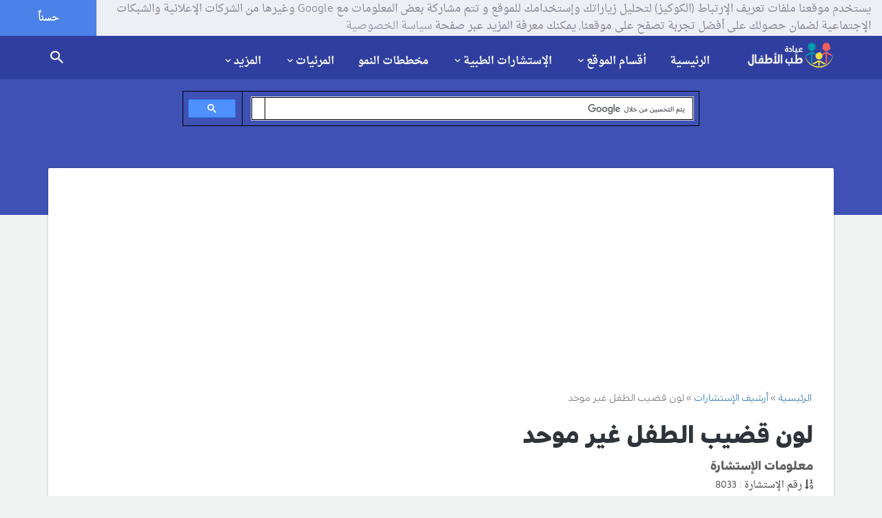

--- FILE ---
content_type: text/html; charset=utf-8
request_url: https://childclinic.net/consultation/%D9%84%D9%88%D9%86-%D9%82%D8%B6%D9%8A%D8%A8-%D8%A7%D9%84%D8%B7%D9%81%D9%84-%D8%BA%D9%8A%D8%B1-%D9%85%D9%88%D8%AD%D8%AF/
body_size: 12200
content:
<!DOCTYPE html>
<!--[if lt IE 7 ]> <html class="ie ie6 ie-lt10 ie-lt9 ie-lt8 ie-lt7 no-js" lang="ar" dir="rtl"> <![endif]-->
<!--[if IE 7 ]>    <html class="ie ie7 ie-lt10 ie-lt9 ie-lt8 no-js" lang="ar" dir="rtl"> <![endif]-->
<!--[if IE 8 ]>    <html class="ie ie8 ie-lt10 ie-lt9 no-js" lang="ar" dir="rtl"> <![endif]-->
<!--[if IE 9 ]>    <html class="ie ie9 ie-lt10 no-js" lang="ar" dir="rtl"> <![endif]-->
<!--[if gt IE 9]><!--><html class="no-js" lang="ar" dir="rtl"><!--<![endif]-->
<!-- the "no-js" class is for Modernizr. --> 
<head>
<base href="https://childclinic.net/" /><meta http-equiv="Content-Type" content="text/html; charset=utf-8">
	<title>لون قضيب الطفل غير موحد</title>
	
	<meta name="viewport" content="width=device-width, initial-scale=1.0, maximum-scale=1.0, user-scalable=no"/>
	<meta name="robots" content="index,follow,noodp,noydir" />
	<meta name="description" content="لون قضيب الطفل غير موحد , لقد ذهبت لأحد الجراحين وأخبرني أن الختان الذي يعمله مختلف عن ختان طفلي وأنه ينزع الجلد الابيض ويبقي بداله الغامق مارايك انت بالدكتور فنا قلقه بشأن ختان ابني">
	<meta name="keywords" content="لون,قضيب,الطفل,غير,موحد">
	<meta name="author" content="Dr.Radwan Ghazal - MD,FAAP">
	<meta name="generator" content="http://ayhamkhalaf.com" />
	<meta name="thumbnail" content="https://childclinic.net/media/meta/thumb.png" />
	<meta name="application-name" content="عيادة طب الأطفال"/>
	<meta name="msapplication-TileColor" content="#def5f9"/>
	<meta name="msapplication-square70x70logo" content="https://childclinic.net/style/materialstyle/img/faviconx70.png"/>
	<meta name="msapplication-square150x150logo" content="https://childclinic.net/style/materialstyle/img/faviconx150.png"/>
	<meta name="msapplication-wide310x150logo" content="https://childclinic.net/style/materialstyle/img/faviconx310.png"/>
	<meta name="msapplication-square310x310logo" content="https://childclinic.net/style/materialstyle/img/faviconx310.png"/>
	<meta name="google-site-verification" content="pjVg7C020-6CzKimzD2Y9A82e9k5hAfawS39iNPs5uo" />
	<meta name="alexaVerifyID" content="HqbHkZeoZ9Gd0mzf1h4s-DrhHwM" />
	<!-- Favicon  -->
	<link rel="shortcut icon" href="https://childclinic.net/style/materialstyle/img/favicon.png">
	<link rel="icon" href="https://childclinic.net/style/materialstyle/img/favicon.png">
	<link rel="icon" href="https://childclinic.net/style/materialstyle/img/favicon@2x.png">
	<link rel="apple-touch-icon" href="https://childclinic.net/style/materialstyle/img/iphone-favicon.png">
	<link rel="apple-touch-icon" href="https://childclinic.net/style/materialstyle/img/iphone-favicon@2x.png" sizes="76x76" />
	<link rel="apple-touch-icon" href="https://childclinic.net/style/materialstyle/img/ipad-favicon.png" sizes="120x120" />
	<link rel="apple-touch-icon" href="https://childclinic.net/style/materialstyle/img/ipad-favicon@2x.png" sizes="152x152" />
	<link rel="apple-touch-icon" href="https://childclinic.net/style/materialstyle/img/faviconx180.png" sizes="180x180">
	<link rel="dns-prefetch" href="https://childclinic.net" />
	<link rel="canonical" href="https://childclinic.net/consultation/%D9%84%D9%88%D9%86-%D9%82%D8%B6%D9%8A%D8%A8-%D8%A7%D9%84%D8%B7%D9%81%D9%84-%D8%BA%D9%8A%D8%B1-%D9%85%D9%88%D8%AD%D8%AF/" />
	<link rel="author" href="https://plus.google.com/109056390245721486574" />
	<link rel="publisher" href="https://plus.google.com/+ChildclinicNet" />
	<link rel="alternate" href="https://childclinic.net/rss/article/" type="application/rss+xml" title="خلاصات المقالات  RSS"  />
	<link rel="alternate" href="https://childclinic.net/rss/consultation/" type="application/rss+xml" title="خلاصات الإستشارات  RSS"  />
	<!-- Schema.org markup for Google+ -->
	<meta itemscope itemtype="http://schema.org/Article" />
	<meta itemprop="name" content="لون قضيب الطفل غير موحد">
	<meta itemprop="headline" content="لون قضيب الطفل غير موحد" />
	<meta itemprop="description" content="لون قضيب الطفل غير موحد , لقد ذهبت لأحد الجراحين وأخبرني أن الختان الذي يعمله مختلف عن ختان طفلي وأنه ينزع الجلد الابيض ويبقي بداله الغامق مارايك انت بالدكتور فنا قلقه بشأن ختان ابني">
	<meta itemprop="image" content="https://childclinic.net/media/meta/og-consultation-thumb.png">
	<!-- Facebook Card -->
	<meta property="og:title" content="لون قضيب الطفل غير موحد">
	<meta property="og:type" content="article">
	<meta property="og:url" content="https://childclinic.net/consultation/%D9%84%D9%88%D9%86-%D9%82%D8%B6%D9%8A%D8%A8-%D8%A7%D9%84%D8%B7%D9%81%D9%84-%D8%BA%D9%8A%D8%B1-%D9%85%D9%88%D8%AD%D8%AF/">
	<meta property="og:image" content="https://childclinic.net/media/meta/og-consultation-thumb.png">
	<meta property="og:image:width" content="600" />
	<meta property="og:image:height" content="315" />
	<meta property="og:site_name" content="عيادة طب الأطفال">
	<meta property="og:description" content="لون قضيب الطفل غير موحد , لقد ذهبت لأحد الجراحين وأخبرني أن الختان الذي يعمله مختلف عن ختان طفلي وأنه ينزع الجلد الابيض ويبقي بداله الغامق مارايك انت بالدكتور فنا قلقه بشأن ختان ابني">
	<meta property="article:publisher" content="https://www.facebook.com/childclinic/" />
	<meta property="article:author" content="https://www.facebook.com/radwanghazal" />
	<!-- Twitter Card -->
	<meta name="twitter:card" content="summary_large_image" />
	<meta name="twitter:site" content="@child_clinic" />
	<meta name="twitter:creator" content="@drradwanghazal" />
	<meta name="twitter:domain" content="childclinic.net" />
	<meta name="twitter:title" content="لون قضيب الطفل غير موحد" />
	<meta name="twitter:description" content="لون قضيب الطفل غير موحد , لقد ذهبت لأحد الجراحين وأخبرني أن الختان الذي يعمله مختلف عن ختان طفلي وأنه ينزع الجلد الابيض ويبقي بداله الغامق مارايك انت بالدكتور فنا قلقه بشأن ختان ابني" />
	<meta name="twitter:image" content="https://childclinic.net/media/meta/og-consultation-thumb.png" />
	<!-- CSS-MIN-START  -->
	<link type="text/css" rel="stylesheet" id='materialize-css' href="style/materialstyle/library/materialize/css/materialize.css" media="screen,projection"/>
	<link type="text/css" rel="stylesheet" id='materialize-rtl-css' href="style/materialstyle/library/materialize/css/materialize-rtl.css" media="screen,projection"/>
	<link type="text/css" rel="stylesheet" id='bootstrap-css' href="style/materialstyle/library/bootstrap/css/bootstrap.css" media="screen,projection"/>
	<link type="text/css" rel="stylesheet" id='bootstrap-rtl-css' href="style/materialstyle/library/bootstrap/css/bootstrap-rtl.css" media="screen,projection"/>
	<link type="text/css" rel="stylesheet" id='font-awesome-css' href="style/materialstyle/library/font-awesome/css/font-awesome.min.css" media="screen,projection">
	<link type="text/css" rel="stylesheet" id='animations-css' href="style/materialstyle/css/animations.css" media="screen,projection">
	<link type="text/css" rel="stylesheet" id='fotorama-css' href="style/materialstyle/library/fotorama/fotorama.css" media="screen,projection">
	<link type="text/css" rel="stylesheet" id='owl-carousel-css' href="style/materialstyle/css/owl.carousel.css"/>
	<link type="text/css" rel="stylesheet" id='fancybox-css' href="style/materialstyle/css/jquery.fancybox.css"/>
	<link type="text/css" rel="stylesheet" id='social-btn-css' href="style/materialstyle/css/social-btn.css" media="screen,projection"/>
	<link type="text/css" rel="stylesheet" id='rrssb-css' href="style/materialstyle/css/rrssb.css" media="screen,projection"/>
	<link type="text/css" rel="stylesheet" id='style-css' href="style/materialstyle/css/style.css" media="screen,projection"/>
	<link type="text/css" rel="stylesheet" id='cooki-css' href="style/materialstyle/css/cooki.css" media="screen,projection"/>
	<!-- END-CSS-MIN  -->
	<!-- Scripts  -->
	<!-- HTML5 Shim and Respond.js IE8 support of HTML5 elements and media queries -->
	<!-- WARNING: Respond.js doesn't work if you view the page via file:// -->
	<!--[if lt IE 9]>
	<script src="https://oss.maxcdn.com/libs/html5shiv/3.7.0/html5shiv.js"></script>
	<script src="https://oss.maxcdn.com/libs/respond.js/1.3.0/respond.min.js"></script>
	<![endif]-->

	<script data-ad-client="ca-pub-5967692282231132" async src="https://pagead2.googlesyndication.com/pagead/js/adsbygoogle.js"></script>
</head>
<body>

  <!-- Off screen navigation -->
  <div id="sidr" class="grey lighten-4">
<div class="grey lighten-4 sidrdl"><a href="https://childclinic.net/" class="logo-lg"><img alt="عيادة طب الأطفال" src="style/materialstyle/img/iphone-favicon.png" style="width:60px;height:60px;" /></a></div>
<!--<div class="grey lighten-4 sidrds">
              <!--
                <div class="col-xs-12 col-md-12 grey lighten-4">
				<form action="search/" accept-charset="utf-8" method="post">
                  <div class="input-field col-xs-7 col-md-5 grey lighten-4">
                    <i class="fa fa-search prefix"></i>
                    <input id="icon_prefix" type="text" class="validate" name="namesearch">
                    <label for="icon_prefix">إبحث في الموقع</label>
                  </div>
                  <div class="input-field col-xs-5 col-md-3 grey lighten-4">
                    <button class="waves-effect waves-light btn grey" type="submit" name="send"><i class="mdi-action-search center"></i></button>
                  </div>
				  </form>
				</div>
              
</div>-->
                    <div class="accordion-color grey lighten-4 z-depth-0">
                      <ul class="collapsible z-depth-0" data-collapsible="accordion">

                        <li><div class="collapsible-header grey lighten-2 waves-effect waves-light"><a href="https://childclinic.net/"><i class="fa fa-home"></i>الرئيسية</a></div></li>
					  
                        <li>
                          <div class="collapsible-header grey lighten-3 waves-effect waves-light"><i class="fa fa-list-ul"></i>أقسام الموقع</div>
                          <div class="collapsible-body grey lighten-4 paddinnng_right">
							<ul class="insidr">
							<li><a href='category/%D8%A3%D8%AE%D8%A8%D8%A7%D8%B1-%D8%A7%D9%84%D8%B7%D8%A8/'>أخبار الطب</a></li><li><a href='category/%D8%A7%D9%84%D8%AD%D9%85%D9%84-%D9%88%D8%A7%D9%84%D9%88%D9%84%D8%A7%D8%AF%D8%A9/'>الحمل والولادة</a></li><li><a href='category/%D9%86%D9%85%D9%88-%D9%88%D8%AA%D8%B7%D9%88%D8%B1-%D8%A7%D9%84%D8%B7%D9%81%D9%84/'>نمو و تطور الطفل</a></li><li><a href='category/%D8%A7%D8%B3%D8%B9%D8%A7%D9%81%D8%A7%D8%AA-%D8%A7%D9%84%D8%A3%D8%B7%D9%81%D8%A7%D9%84/'>اسعافات الأطفال</a></li><li><a href='category/%D8%A3%D9%85%D8%B1%D8%A7%D8%B6-%D8%A7%D9%84%D8%A3%D8%B7%D9%81%D8%A7%D9%84/'>أمراض الأطفال</a></li><li><a href='category/%D8%AA%D8%BA%D8%B0%D9%8A%D8%A9-%D8%A7%D9%84%D8%B7%D9%81%D9%84/'>تغذية الطفل</a></li><li><a href='category/%D8%B3%D9%84%D8%A7%D9%85%D8%A9-%D8%A7%D9%84%D8%A3%D8%B7%D9%81%D8%A7%D9%84/'>سلامة الأطفال</a></li><li><a href='category/%D8%A3%D8%B3%D9%85%D8%A7%D8%A1-%D8%A7%D9%84%D8%A3%D8%B7%D9%81%D8%A7%D9%84/'>أسماء الأطفال</a></li><li><a href='category/%D8%AD%D8%B3%D8%A7%D8%A8%D8%A7%D8%AA-%D8%B7%D8%A8%D9%8A%D8%A9/'>حسابات طبية</a></li><li><a href='category/%D8%A7%D9%84%D8%B7%D8%A8-%D8%A7%D9%84%D8%A8%D8%AF%D9%8A%D9%84/'>الطب البديل</a></li>
							</ul>
						 </div>
                        </li>
						
						
						
                        <li>
                          <div class="collapsible-header grey lighten-2 waves-effect"><i class="fa fa-user-md"></i>الإستشارات الطبية</div>
                          <div class="collapsible-body grey lighten-4 paddinnng_right">
							<ul class="insidr">
								<li><a href="consultation/terms/">شروط الإستخدام</a></li>
								<li><a href="consultation/%D8%A7%D9%85%D8%B3%D8%A7%D9%83-%D8%AC%D8%A7%D9%85%D8%AF-%D8%B9%D9%86%D8%AF-%D8%A7%D9%84%D8%B1%D8%B6%D9%8A%D8%B9/">تصفح الإستشارات</a></li>
								<li><a href="consultation/archive/">أرشيف الإستشارات</a></li>
								<li><a href="consultation/add/">أرسل استشارتك</a></li>
							</ul>
						  </div>
                        </li>
						
						
						<li><div class="collapsible-header grey lighten-3 waves-effect waves-light"><a href="growth-charts/"><i class="fa fa-bar-chart"></i>مخططات النمو</a></div></li>
						
                        <li>
                          <div class="collapsible-header grey lighten-2 waves-effect"><i class="fa fa-youtube"></i>المرئيات</div>
                          <div class="collapsible-body grey lighten-4 paddinnng_right">
							<ul class="insidr">
          <li><a href="photos/">مكتبة الصور</a></li>
          <li><a href="videos/">مكتبة الفيديو</a></li>
							</ul>
						  </div>
                        </li>
						
                        <li>
                          <div class="collapsible-header grey lighten-3"><i class="fa fa-chevron-circle-down"></i>المزيد</div>
                          <div class="collapsible-body grey lighten-4 paddinnng_right">
							<ul class="insidr">
		<li><a href="newsletter/">النشرات البريدية</a></li>
		<li><a href="pediatrics-directory/">دليل المواقع</a></li>
		<li><a href="reviews/">آراء في الموقع</a></li>
		<li><a href="nominations/">ترشيح الموقع</a></li>
		<li><a href="support-us/">دعم الموقع مجاناً</a></li>
		<li><a href="awards/">جوائز الموقع</a></li>
		<li><a href="privacy/">سياسة الخصوصية</a></li>
		<li><a href="advertising/">سياسة الإعلان</a></li>
		<li><a href="terms/">شروط الإستخدام</a></li>
		<li><a href="about/">حول الموقع</a></li>
		<li><a href="contact/">اتصل بنا</a></li>
							</ul>
						  </div>
                        </li>	
						
						
                      </ul>
                    </div>

  </div><!-- /#sidr -->

  <!-- header -->
  <header>
    <!-- nav -->
    <div class="nav nav-sticky indigo darken-2 sticky nosticky">
      <div class="container">
      <a href="https://childclinic.net/" class="brand-logo right"><img src="style/materialstyle/img/logo.png" alt="عيادة طب الأطفال"></a>
      <div class="menu">
        <ul>
		
		  <li><a href="https://childclinic.net/">الرئيسية</a></li>
          <li class="dropdown">
            <a id="drop1" href="#" class="dropdown-toggle" data-toggle="dropdown" aria-haspopup="true" aria-expanded="false">أقسام الموقع<i class="mdi-hardware-keyboard-arrow-down caret"></i></a> 
            <ul class="dropdown-menu" aria-labelledby="drop1">
              <li><a href='category/%D8%A3%D8%AE%D8%A8%D8%A7%D8%B1-%D8%A7%D9%84%D8%B7%D8%A8/'>أخبار الطب</a></li><li><a href='category/%D8%A7%D9%84%D8%AD%D9%85%D9%84-%D9%88%D8%A7%D9%84%D9%88%D9%84%D8%A7%D8%AF%D8%A9/'>الحمل والولادة</a></li><li><a href='category/%D9%86%D9%85%D9%88-%D9%88%D8%AA%D8%B7%D9%88%D8%B1-%D8%A7%D9%84%D8%B7%D9%81%D9%84/'>نمو و تطور الطفل</a></li><li><a href='category/%D8%A7%D8%B3%D8%B9%D8%A7%D9%81%D8%A7%D8%AA-%D8%A7%D9%84%D8%A3%D8%B7%D9%81%D8%A7%D9%84/'>اسعافات الأطفال</a></li><li><a href='category/%D8%A3%D9%85%D8%B1%D8%A7%D8%B6-%D8%A7%D9%84%D8%A3%D8%B7%D9%81%D8%A7%D9%84/'>أمراض الأطفال</a></li><li><a href='category/%D8%AA%D8%BA%D8%B0%D9%8A%D8%A9-%D8%A7%D9%84%D8%B7%D9%81%D9%84/'>تغذية الطفل</a></li><li><a href='category/%D8%B3%D9%84%D8%A7%D9%85%D8%A9-%D8%A7%D9%84%D8%A3%D8%B7%D9%81%D8%A7%D9%84/'>سلامة الأطفال</a></li><li><a href='category/%D8%A3%D8%B3%D9%85%D8%A7%D8%A1-%D8%A7%D9%84%D8%A3%D8%B7%D9%81%D8%A7%D9%84/'>أسماء الأطفال</a></li><li><a href='category/%D8%AD%D8%B3%D8%A7%D8%A8%D8%A7%D8%AA-%D8%B7%D8%A8%D9%8A%D8%A9/'>حسابات طبية</a></li><li><a href='category/%D8%A7%D9%84%D8%B7%D8%A8-%D8%A7%D9%84%D8%A8%D8%AF%D9%8A%D9%84/'>الطب البديل</a></li>
            </ul>
          </li>
          <li class="dropdown">
            <a id="drop2" href="#" class="dropdown-toggle" data-toggle="dropdown" aria-haspopup="true" aria-expanded="false">الإستشارات الطبية<i class="mdi-hardware-keyboard-arrow-down caret"></i></a> 
            <ul class="dropdown-menu" aria-labelledby="drop2">
              <li><a href="consultation/terms/">شروط استخدام الإستشارات</a></li>
              <li><a href="consultation/%D8%A7%D9%85%D8%B3%D8%A7%D9%83-%D8%AC%D8%A7%D9%85%D8%AF-%D8%B9%D9%86%D8%AF-%D8%A7%D9%84%D8%B1%D8%B6%D9%8A%D8%B9/">تصفح الإستشارات</a></li>
              <li><a href="consultation/archive/">أرشيف الإستشارات</a></li>
              <li><a href="consultation/add/">أرسل استشارتك</a></li>
            </ul>
          </li>
		  <li><a href="growth-charts/">مخططات النمو</a></li>
          <li class="dropdown">
            <a id="drop3" href="#" class="dropdown-toggle" data-toggle="dropdown" aria-haspopup="true" aria-expanded="false">المرئيات<i class="mdi-hardware-keyboard-arrow-down caret"></i></a> 
            <ul class="dropdown-menu" aria-labelledby="drop3">
              <li><a href="photos/">مكتبة الصور</a></li>
              <li><a href="videos/">مكتبة الفيديو</a></li>
            </ul>
          </li>
		  
          <li class="dropdown">
            <a id="drop4" href="#" class="dropdown-toggle" data-toggle="dropdown" aria-haspopup="true" aria-expanded="false">المزيد<i class="mdi-hardware-keyboard-arrow-down caret"></i></a> 
            <ul class="dropdown-menu" aria-labelledby="drop4">
			  <li><a href="newsletter/">النشرات البريدية</a></li>
			  <li><a href="pediatrics-directory/">دليل المواقع</a></li>
			  <li class="divider"></li>
			  <li><a href="reviews/">آراء في الموقع</a></li>
			  <li><a href="nominations/">ترشيح الموقع</a></li>
			  <li><a href="support-us/">دعم الموقع مجاناً</a></li>
			  <li><a href="awards/">جوائز الموقع</a></li>
			  <li class="divider"></li>
              <li><a href="privacy/">سياسة الخصوصية</a></li>
              <li><a href="advertising/">سياسة الإعلان</a></li>
              <li><a href="terms/">شروط الإستخدام</a></li>
			  <li class="divider"></li>
              <li><a href="about/">حول الموقع</a></li>
              <li><a href="contact/">اتصل بنا</a></li>
            </ul>
          </li>
        </ul>
      </div>
      <!-- search -->
      
      <!-- <span id="trigger-overlay" class="search-icon"><a href="search"><i class="mdi-action-search"></i></a></span> -->
      <span class="search-icon"><a href="search"><i class="mdi-action-search"></i></a></span>
      <div class="menu-icon" href="#sidr">
        <i class="mdi-navigation-menu"></i>
      </div>
      
      
      
      <!--
      <div class="overlay overlay-genie" data-steps="m 701.56545,809.01175 35.16718,0 0,19.68384 -35.16718,0 z;m 698.9986,728.03569 41.23353,0 -3.41953,77.8735 -34.98557,0 z;m 687.08153,513.78234 53.1506,0 C 738.0505,683.9161 737.86917,503.34193 737.27015,806 l -35.90067,0 c -7.82727,-276.34892 -2.06916,-72.79261 -14.28795,-292.21766 z;m 403.87105,257.94772 566.31246,2.93091 C 923.38284,513.78233 738.73561,372.23931 737.27015,806 l -35.90067,0 C 701.32034,404.49318 455.17312,480.07689 403.87105,257.94772 z;M 51.871052,165.94772 1362.1835,168.87863 C 1171.3828,653.78233 738.73561,372.23931 737.27015,806 l -35.90067,0 C 701.32034,404.49318 31.173122,513.78234 51.871052,165.94772 z;m 52,26 1364,4 c -12.8007,666.9037 -273.2644,483.78234 -322.7299,776 l -633.90062,0 C 359.32034,432.49318 -6.6979288,733.83462 52,26 z;m 0,0 1439.999975,0 0,805.99999 -1439.999975,0 z">
        <svg xmlns="http://www.w3.org/2000/svg" width="100%" height="100%" viewBox="0 0 1440 806" preserveAspectRatio="none">
          <path class="overlay-path" d="m 701.56545,809.01175 35.16718,0 0,19.68384 -35.16718,0 z"/>
        </svg>
        <button type="button" class="overlay-close"><i class="mdi-navigation-close"></i></button>
        
<div class="search-form">
          <div class="container">
            <div class="row">
              <span>طفلي يشكو من :</span>
              <script async src='https://cse.google.com/cse.js?cx=partner-pub-5967692282231132:bhykqz181ey'></script><div class="gcse-searchbox-only"></div>
            </div>
          </div>
        </div>
-->


        
        <!--<div class="search-form">
          <div class="container">
            <div class="row">
              <span>طفلي يشكو من :</span>
              <form action="search/" accept-charset="utf-8" method="post">
                <input type="text" name="namesearch" class="col-md-7 col m7" id="namesearch" placeholder="ما الذي تريد البحث عنه؟">
				<div class="input-field col-sm-12 center">
                  <button class="waves-effect waves-light btn btn-flat-large pink" type="submit" name="send"><i class="mdi-action-search right"></i> إبحث الآن</button>
                </div>
              </form>
            </div>
          </div>
        </div>-->
      </div> <!--/ search -->
	  </div>
 <!--/ nav -->
  </header>
  <!--/ header --><div class="heading-bg indigo">
  <div class="h-100 container">
    <div class="h-100 row">
        
        <script async src="https://cse.google.com/cse.js?cx=partner-pub-5967692282231132:bhykqz181ey"></script>

        <div class="col-xs-2 .col-md-2 align-middle center">
        </div>

        <div class="h-100 col-xs-8 .col-md-8 align-middle center">
            
            <div class="gcse-searchbox-only"></div>
            
        </div>
        
        <div class="col-xs-2 .col-md-2 align-middle center">
        </div>
        
    </div>
  </div>
</div>

<!-- Blogs container -->
<div class="section blog">
  <div class="container">
    <div class="row no-margin-bottom">
      <div class="lb col-sm-12">
        <!-- Single post -->
        <div class="single">
          <!-- Post content -->
          <div class="post single-post no-margin-bottom">
			<div id="breadcrumb-row"><ol itemscope itemtype="http://schema.org/BreadcrumbList"><li itemprop="itemListElement" itemscope itemtype="http://schema.org/ListItem">
							<a itemprop="item" href="https://childclinic.net/"><span itemprop="name">الرئيسية</span></a>
							<meta itemprop="position" content="1" />
						</li><li itemprop="itemListElement" itemscope itemtype="http://schema.org/ListItem">
							<a itemprop="item" href="consultation/archive/"><span itemprop="name">أرشيف الإستشارات</span></a>
							<meta itemprop="position" content="2" />
						</li><li itemprop="itemListElement" itemscope="" itemtype="http://schema.org/ListItem">
							<span itemprop="name">لون قضيب الطفل غير موحد</span>
							<meta itemprop="position" content="3">
						</li></ol></div>
            <h1>لون قضيب الطفل غير موحد</h1>
            <div class="single-content text-darken-3">
              

<h5>معلومات الإستشارة</h5>
<div class="grey-text text-darken-3">
<span class="author"><i class="fa fa-sort-numeric-asc"></i> رقم الإستشارة : 8033</span>
</div>
<div class="grey-text text-darken-3">
<span class="author"><i class="mdi-social-person"></i> المرسل : ام احمد</span>
</div>
<div class="grey-text text-darken-3">
<span class="author"><i class="fa fa-globe"></i> البلد : البحرين</span>
</div>
<div class="grey-text text-darken-3">
<span class="author"><i class="mdi-device-access-time"></i> التاريخ : 28-01-2021</span>
</div>
<div class="grey-text text-darken-3">
<span class="author"><i class="mdi-action-visibility"></i> مرات القراءة : 2236</span>
</div>

<h5>معلومات الطفل</h5>
<div class="grey-text text-darken-3">
<span class="author"><i class="fa fa-child"></i> اسم الطفل : احمد</span>
</div>
<div class="grey-text text-darken-3">
<span class="author"><i class="fa fa-calendar"></i> تاريخ ولادته : ١١_٨_٢٠٢٠</span>
</div>
<div class="grey-text text-darken-3">
<span class="author"><i class="fa fa-birthday-cake"></i> عمره : ٦شهور</span>
</div>
<div class="grey-text text-darken-3">
<span class="author"><i class="fa fa-venus-mars"></i> جنسه : ذكر</span>
</div>
<div class="grey-text text-darken-3">
<span class="author"><i class="fa fa-smile-o"></i> محيط رأسه : لااعلم</span>
</div>
<div class="grey-text text-darken-3">
<span class="author"><i class="fa fa-smile-o"></i> الوزن الحالي : ٦</span>
</div>
<div class="grey-text text-darken-3">
<span class="author"><i class="fa fa-smile-o"></i> وزن الطفل عند الولادة : ٣</span>
</div>
<div class="grey-text text-darken-3">
<span class="author"><i class="fa fa-smile-o"></i> طوله : لااعم</span>
</div>
<div class="grey-text text-darken-3">
<span class="author"><i class="fa fa-cutlery"></i> تغذيته : حليب صناعي</span>
</div>
<h5>معلومات إضافية</h5>
<div class="grey-text text-darken-3">
<span class="author"><i class="fa fa-cutlery"></i> تغذية إضافية : لااعلم</span>
</div>
<div class="grey-text text-darken-3">
<span class="author"><i class="fa fa-heartbeat"></i> سوابق هامة : لااعلم</span>
</div>
<div class="grey-text text-darken-3">
<span class="author"><i class="fa fa-users"></i> سوابق عائلية : لااعلم</span>
</div>
<h3>نص الإستشارة</h3>
<div class="grey-text text-darken-3">
<p>لقد ذهبت لأحد الجراحين وأخبرني أن الختان الذي يعمله مختلف عن ختان طفلي وأنه ينزع الجلد الابيض ويبقي بداله الغامق مارايك انت بالدكتور فنا قلقه بشأن ختان ابني طمني </p>
</div>
<h3>رد الطبيب</h3>
<div class="grey-text text-darken-3">
<p><h1><span style="font-size: medium;">لون قضيب الطفل غير موحد</span></h1><br /><p>السلام عليكم&nbsp;</p><p>شاهدت الصورة&nbsp;</p><p>و ختان طفلك طبيعي</p><p>و هو لا يحتاج لأي تدخل&nbsp;</p><p>و كلام الطبيب غير علمي و غير دقيق</p><p>و اختلاف لون الجلد بين رأس العضو و جسم العضو امر طبيعي</p><p>و مع الوقت سي<a href="https://childclinic.net/%D8%A8%D8%AD%D8%AB-%D9%83%D8%A7%D9%85%D9%84-%D8%B9%D9%86-%D9%85%D8%B1%D8%B6-%D8%A7%D9%84%D8%AA%D9%88%D8%AD%D8%AF-%D8%B9%D9%86%D8%AF-%D8%A7%D9%84%D8%A3%D8%B7%D9%81%D8%A7%D9%84/">توحد</a> اللون&nbsp;</p><p>و أي تدخل قد يسيء للختان&nbsp;</p><p>و طفلك بخير و لا داعي للتفكير في ختانه بعد اليوم</p><p><a href="https://childclinic.net/%D8%A7%D9%84%D8%AE%D8%AA%D8%A7%D9%86-%D8%A7%D9%88-%D8%A7%D9%84%D8%B7%D9%87%D9%88%D8%B1-%D8%B9%D9%86%D8%AF-%D8%A7%D9%84%D8%B7%D9%81%D9%84-%D8%A7%D9%84%D8%B0%D9%83%D8%B1/">و ارجو زيارة صفحة ختان الطفل الرضيع هنا</a></p><div id="gtx-trans" style="position: absolute; left: 862px; top: 269.491px;">&nbsp;</div></p>
</div>
            </div>
          </div>
          <!--/ Post content -->
        </div>
        <!--/ Single post -->
        <!-- Comments -->
          <div class="row no-margin-bottom">
            <div class="col-sm-12 no-margin-bottom">
              <div class="single-comments no-margin-bottom">
			  
				<div class="row">
				<div class="grey-text text-darken-1 font_title_slim font_size_14"><span class="author"><i class="mdi-content-reply"></i>شارك الإستشارة و انشرها على صفحتك مع الأصدقاء على:</span></div>
                </div>
			  
				<div class="row center">
				<!-- Buttons start here. Copy this ul to your document. -->
    <ul class="rrssb-buttons">


	
      <li class="rrssb-facebook">
        <!--  Replace with your URL. For best results, make sure you page has the proper FB Open Graph tags in header:
              https://developers.facebook.com/docs/opengraph/howtos/maximizing-distribution-media-content/ -->
        <a href="https://www.facebook.com/sharer/sharer.php?u=https://childclinic.net/consultation/%D9%84%D9%88%D9%86-%D9%82%D8%B6%D9%8A%D8%A8-%D8%A7%D9%84%D8%B7%D9%81%D9%84-%D8%BA%D9%8A%D8%B1-%D9%85%D9%88%D8%AD%D8%AF/" class="popup">
          <span class="rrssb-icon">
            <svg xmlns="http://www.w3.org/2000/svg" viewBox="0 0 29 29"><path d="M26.4 0H2.6C1.714 0 0 1.715 0 2.6v23.8c0 .884 1.715 2.6 2.6 2.6h12.393V17.988h-3.996v-3.98h3.997v-3.062c0-3.746 2.835-5.97 6.177-5.97 1.6 0 2.444.173 2.845.226v3.792H21.18c-1.817 0-2.156.9-2.156 2.168v2.847h5.045l-.66 3.978h-4.386V29H26.4c.884 0 2.6-1.716 2.6-2.6V2.6c0-.885-1.716-2.6-2.6-2.6z"/></svg>
          </span>
          <span class="rrssb-text">فيسبوك</span>
        </a>
      </li>
	  
      <li class="rrssb-twitter">
        <!-- Replace href with your Meta and URL information  -->
        <a href="https://twitter.com/intent/tweet?text=https%3A%2F%2Fchildclinic.net%2Fconsultation%2F%25D9%2584%25D9%2588%25D9%2586-%25D9%2582%25D8%25B6%25D9%258A%25D8%25A8-%25D8%25A7%25D9%2584%25D8%25B7%25D9%2581%25D9%2584-%25D8%25BA%25D9%258A%25D8%25B1-%25D9%2585%25D9%2588%25D8%25AD%25D8%25AF%2F"
        class="popup">
          <span class="rrssb-icon">
            <svg xmlns="http://www.w3.org/2000/svg" viewBox="0 0 28 28"><path d="M24.253 8.756C24.69 17.08 18.297 24.182 9.97 24.62a15.093 15.093 0 0 1-8.86-2.32c2.702.18 5.375-.648 7.507-2.32a5.417 5.417 0 0 1-4.49-3.64c.802.13 1.62.077 2.4-.154a5.416 5.416 0 0 1-4.412-5.11 5.43 5.43 0 0 0 2.168.387A5.416 5.416 0 0 1 2.89 4.498a15.09 15.09 0 0 0 10.913 5.573 5.185 5.185 0 0 1 3.434-6.48 5.18 5.18 0 0 1 5.546 1.682 9.076 9.076 0 0 0 3.33-1.317 5.038 5.038 0 0 1-2.4 2.942 9.068 9.068 0 0 0 3.02-.85 5.05 5.05 0 0 1-2.48 2.71z"/></svg>
          </span>
          <span class="rrssb-text">تويتر</span>
        </a>
      </li>

      <li class="rrssb-whatsapp">
        <a href="whatsapp://send?text=لون قضيب الطفل غير موحد, https://childclinic.net/consultation/%D9%84%D9%88%D9%86-%D9%82%D8%B6%D9%8A%D8%A8-%D8%A7%D9%84%D8%B7%D9%81%D9%84-%D8%BA%D9%8A%D8%B1-%D9%85%D9%88%D8%AD%D8%AF/" data-action="share/whatsapp/share">
          <span class="rrssb-icon">
            <svg xmlns="http://www.w3.org/2000/svg" width="90" height="90" viewBox="0 0 90 90"><path d="M90 43.84c0 24.214-19.78 43.842-44.182 43.842a44.256 44.256 0 0 1-21.357-5.455L0 90l7.975-23.522a43.38 43.38 0 0 1-6.34-22.637C1.635 19.63 21.415 0 45.818 0 70.223 0 90 19.628 90 43.84zM45.818 6.983c-20.484 0-37.146 16.535-37.146 36.86 0 8.064 2.63 15.533 7.076 21.61l-4.64 13.688 14.274-4.537A37.122 37.122 0 0 0 45.82 80.7c20.48 0 37.145-16.533 37.145-36.857S66.3 6.983 45.818 6.983zm22.31 46.956c-.272-.447-.993-.717-2.075-1.254-1.084-.537-6.41-3.138-7.4-3.495-.993-.36-1.717-.54-2.438.536-.72 1.076-2.797 3.495-3.43 4.212-.632.72-1.263.81-2.347.27-1.082-.536-4.57-1.672-8.708-5.332-3.22-2.848-5.393-6.364-6.025-7.44-.63-1.076-.066-1.657.475-2.192.488-.482 1.084-1.255 1.625-1.882.543-.628.723-1.075 1.082-1.793.363-.718.182-1.345-.09-1.884-.27-.537-2.438-5.825-3.34-7.977-.902-2.15-1.803-1.793-2.436-1.793-.63 0-1.353-.09-2.075-.09-.722 0-1.896.27-2.89 1.344-.99 1.077-3.788 3.677-3.788 8.964 0 5.288 3.88 10.397 4.422 11.113.54.716 7.49 11.92 18.5 16.223 11.01 4.3 11.01 2.866 12.996 2.686 1.984-.18 6.406-2.6 7.312-5.107.9-2.513.9-4.664.63-5.112z"/></svg>
          </span>
          <span class="rrssb-text">واتساب</span>
        </a>
      </li>
      
      <li class="rrssb-telegram">
        <a href="https://telegram.me/share/?url=https://childclinic.net/consultation/%D9%84%D9%88%D9%86-%D9%82%D8%B6%D9%8A%D8%A8-%D8%A7%D9%84%D8%B7%D9%81%D9%84-%D8%BA%D9%8A%D8%B1-%D9%85%D9%88%D8%AD%D8%AF/&text=لون قضيب الطفل غير موحد">
          <span class="rrssb-icon">
            <svg xmlns="http://www.w3.org/2000/svg" xmlns:xlink="http://www.w3.org/1999/xlink" viewBox="0 0 1000 1000"><path d="M500,10C229.4,10,10,229.4,10,500s219.4,490,490,490s490-219.4,490-490S770.6,10,500,10z M740.8,345.9l-80.4,378.8c-5.5,27-21.8,33.3-44.4,20.9L493.5,655l-58.8,57.2c-6.9,6.7-12.3,12.3-24.5,12.3c-15.9,0-13.2-5.9-18.6-21.1l-41.7-137l-121.2-37.7c-26.2-8-26.4-26,5.9-38.9l472-182.2C728.2,297.9,749,312.8,740.8,345.9L740.8,345.9z"/></svg>
          </span>
          <span class="rrssb-text">تيليغرام</span>
        </a>
      </li>
	  
      <li class="rrssb-email">
        <a href="mailto:?Subject=لون قضيب الطفل غير موحد&body=لون قضيب الطفل غير موحد, https://childclinic.net/consultation/%D9%84%D9%88%D9%86-%D9%82%D8%B6%D9%8A%D8%A8-%D8%A7%D9%84%D8%B7%D9%81%D9%84-%D8%BA%D9%8A%D8%B1-%D9%85%D9%88%D8%AD%D8%AF/">
          <span class="rrssb-icon">
            <svg xmlns="http://www.w3.org/2000/svg" width="24" height="24" viewBox="0 0 24 24"><path d="M21.386 2.614H2.614A2.345 2.345 0 0 0 .279 4.961l-.01 14.078a2.353 2.353 0 0 0 2.346 2.347h18.771a2.354 2.354 0 0 0 2.347-2.347V4.961a2.356 2.356 0 0 0-2.347-2.347zm0 4.694L12 13.174 2.614 7.308V4.961L12 10.827l9.386-5.866v2.347z"/></svg>
          </span>
          <span class="rrssb-text">أرسل بالبريد</span>
        </a>
      </li>
	  
	  <li class="rrssb-print">
        <a href="javascript:window.print()">
          <span class="rrssb-icon">
            <svg viewbox="0 0 24 24"><path fill="#000000" d="M18,3H6V7H18M19,12A1,1 0 0,1 18,11A1,1 0 0,1 19,10A1,1 0 0,1 20,11A1,1 0 0,1 19,12M16,19H8V14H16M19,8H5A3,3 0 0,0 2,11V17H6V21H18V17H22V11A3,3 0 0,0 19,8Z"></path></svg>
          </span>
          <span class="rrssb-text">طباعة</span>
        </a>
      </li>

    </ul>
    <!-- Buttons end here -->
                </div>
				
              </div>
            </div>
          </div>
        <!--/ Comments --><!-- Comments -->
          <div class="row">
            <div class="col-sm-12">
              <div class="lb single-comments">
					<div class="post-btn center" dir="rtl"><a href="consultation/%D8%AE%D8%B7%D8%B1-%D8%A7%D9%86%D9%81%D9%84%D9%88%D9%86%D8%B2%D8%A7-%D8%A7%D9%84%D8%AE%D9%86%D8%A7%D8%B2%D9%8A%D8%B1-%D8%B9%D9%84%D9%89-%D8%A7%D9%84%D8%B7%D9%81%D9%84-%D8%A7%D9%84%D9%85%D8%B5%D8%A7%D8%A8-%D8%A8%D8%A7%D9%84%D8%B1%D8%A8%D9%88/" class="btn waves-effect grey lighten-5 btn-flat-large grey-text">الأولى</a><a href="consultation/%D8%B9%D8%AF%D9%85-%D9%82%D8%AF%D8%B1%D8%A9-%D8%A7%D9%84%D8%B7%D9%81%D9%84-%D8%B9%D9%84%D9%89-%D8%A7%D9%84%D8%B1%D8%B6%D8%A7%D8%B9%D8%A9/" class="btn waves-effect grey lighten-5 btn-flat-large grey-text">السابق</a><a href="consultation/%D8%B9%D8%AF%D9%85-%D9%82%D8%AF%D8%B1%D8%A9-%D8%A7%D9%84%D8%B7%D9%81%D9%84-%D8%B9%D9%84%D9%89-%D8%A7%D9%84%D8%B1%D8%B6%D8%A7%D8%B9%D8%A9/" class="btn waves-effect grey lighten-5 btn-flat-large grey-text">8032</a><a href="consultation/%D9%84%D9%88%D9%86-%D9%82%D8%B6%D9%8A%D8%A8-%D8%A7%D9%84%D8%B7%D9%81%D9%84-%D8%BA%D9%8A%D8%B1-%D9%85%D9%88%D8%AD%D8%AF/" class="btn waves-effect grey lighten-5 btn-flat-large indigo-text">8033</a><a href="consultation/%D8%A7%D8%A8%D9%86%D9%8A-%D9%8A%D8%B4%D8%AE%D8%B1-%D9%88%D9%87%D9%88-%D9%86%D8%A7%D9%8A%D9%85/" class="btn waves-effect grey lighten-5 btn-flat-large grey-text">8034</a><a href="consultation/%D8%A7%D8%A8%D9%86%D9%8A-%D9%8A%D8%B4%D8%AE%D8%B1-%D9%88%D9%87%D9%88-%D9%86%D8%A7%D9%8A%D9%85/" class="btn waves-effect grey lighten-5 btn-flat-large grey-text">التالي</a><a href="consultation/%D8%A7%D9%85%D8%B3%D8%A7%D9%83-%D8%AC%D8%A7%D9%85%D8%AF-%D8%B9%D9%86%D8%AF-%D8%A7%D9%84%D8%B1%D8%B6%D9%8A%D8%B9/" class="btn waves-effect grey lighten-5 btn-flat-large grey-text">الأخيرة</a></div>
              </div>
            </div>
          </div>
<!--/ Comments -->
      </div>

    </div>
  </div>
</div>
<!--/ Blogs container section --><!--كود اعلانات قبل بداية فوتر كل صفحة-->
<div class="JC-WIDGET-DMROOT" data-widget-id="1ff91d079c73d2c69d1cf997f20926e6"></div>
<script type="text/javascript" async="async" src="https://static.jubnaadserve.com/api/widget.js"></script>
<!-- footer -->
<footer class="page-footer z-depth-1 grey darken-3">
  <div class="container">
    <div class="row">


      <div class="col-md-4 col-sm-12">
        <div class="footer-widget widget-info font_title_slim font_size_14">
          <h5 class="widget-title">عن العيادة</h5>
          موقع طبي علمي تثقيفي يهتم برعاية وصحة الأطفال وتثقيف آبائهم وتوعيتهم ويقوم بإدارته والإشراف عليه أخصائي أمراض
          الأطفال الدكتور <a href="radwan-ghazal/">رضوان فريد غزال</a>.
          <ul>
            <li class="clearfix">
            <li><i class="mdi-action-account-balance"></i>سوريا, دمشق, شارع مرشد خاطر (بغداد) , جادة الخطيب.</li>
            <li><i class="mdi-communication-call"></i>00963114414026</li>
            <li><i class="mdi-content-mail"></i>info@childclinic.net</li>
          </ul>
        </div>
      </div>

      <div class="col-md-4 col-sm-12">
        <div class="footer-widget widget-tweets">
          <h5 class="widget-title">موقعنا:</h5>
          <ul>

            <li class="clearfix">
              <div class="font_title_slim font_size_14">
                <i class="fa fa-bullhorn"></i>
                <span>
                  لا يقدم التشخيص أو العلاج وجميع المعلومات الواردة فيه هي لغرض التثقيف الصحي فقط ولا تغني عن مراجعة
                  واستشارة طبيب طفلك.
                </span>
              </div>
            </li>

            <li class="clearfix">
              <div class="font_title_slim font_size_14">
                <i class="fa fa-check-square-o"></i>
                <span>
                  يحقق معايير الهيئة العالمية للمواقع الطبية على شبكة الإنترنت <a
                    href="http://www.healthonnet.org/HONcode/Arabic/">HONcode</a> تحقق من <a
                    href="https://www.healthonnet.org/HONcode/Arabic/?HONConduct965216">هنا</a>
                </span>
              </div>
            </li>

            <li class="clearfix">
              <div class="font_title_slim font_size_14">
                <i class="fa fa-trophy"></i>
                حاصل على جائزة سمو الشيخ سالم العلي الصباح للمعلوماتية كأفضل مشروع صحي إلكتروني على مستوى الوطن العربي
                لعام2010, <a href="awards/">تحقق</a></span>.
              </div>
            </li>

          </ul>
        </div>
      </div>

      <div class="col-md-4 col-sm-12">
        <div class="footer-widget widget-follow">
          <h5 class="widget-title">تابعنا</h5>
          <div class="follow-btn">
            <a href="https://www.facebook.com/childclinic/" title="عيادة طب الأطفال على شبكة Facebook"><i
                class="fa fa-facebook"></i></a>
            <a href="https://twitter.com/child_clinic" title="عيادة طب الأطفال على شبكة Twitter"><i
                class="fa fa-twitter"></i></a>
            <a href="https://plus.google.com/+ChildclinicNet" title="عيادة طب الأطفال على شبكة Google+"><i
                class="fa fa-google-plus"></i></a>
            <a href="https://www.youtube.com/user/childclinic" title="عيادة طب الأطفال على شبكة Youtube"><i
                class="fa fa-youtube"></i></a>
            <a href="rss/article/" title="خلاصات المقالات RSS"><i class="fa fa-rss"></i></a>
          </div>
          <div class="clearfix"></div>
          <div class="widget-links">
            <h5 class="widget-title">النشرة البريدية</h5>
            <form id="subscribe" method="post" action="newsletter/global/">
              <div class="input-field col-sm-12 col-md-7">
                <i class="mdi-content-mail prefix"></i>
                <input name="eact" type="hidden" value="sub">
                <input name="email" id="icon_email" type="email" class="validate">
                <label for="icon_email">أدخل بريدك الإلكتروني</label>
                <button class="waves-effect waves-grey btn btn-flat grey lighten-1 white-text" type="submit"
                  name="send"><i class="mdi-content-send right"></i> اشترك الآن</button>
              </div>
            </form>
          </div>
        </div>
      </div>
    </div>

  </div>

  <div class="footer-copyright z-depth-1 grey darken-4">
    <div class="container center font_title_slim font_size_12">
      Copyright © 2026 <a href="https://childclinic.net" title="عيادة طب الأطفال">childclinic.net</a>, All rights reserved
      <br />
      آخر تحديث للموقع 19-01-2026 Last Update
      <br />
      Devleoped by <a href="https://ayhamkhalaf.com/" target="_blank">Ghazi-Khalaf Ayham</a>
    </div>
  </div>
  
  
  
  
<div class="st-actionContainer right-bottom">
	<div class="st-panel">
		<!--<div class="st-panel-header"><i class="fa fa-bars" aria-hidden="true"></i>  المزيد من الخيارات</div>-->
		<div class="st-panel-header st-close"><i class="fa fa-minus" aria-hidden="true"></i>  إغلاق</div>
		
		<div class="grid">
                <a href="consultation/add/" class="gridChildFull"><i class="fa fa-user-md" aria-hidden="true"></i> أرسل إستشارتك الطبية مجاناً</a>
			</div>
		
		<div class="st-panel-contents">
			شارك الصفحة مع أصدقائك:<br />
			
		</div>
		<div class="grid" style="padding: 4px">
		    
		    <div class="addthis_inline_share_toolbox_1q3d"></div>
				<!--<a href="#" class="gridChild"><i class="fa fa-cubes" aria-hidden="true"></i></a>
				<a href="#" class="gridChild"><i class="fa fa-database" aria-hidden="true"></i></a>
				<a href="#" class="gridChild"><i class="fa fa-send" aria-hidden="true"></i></a>
				<a href="#" class="gridChild"><i class="fa fa-tag" aria-hidden="true"></i></a>
				<a href="#" class="gridChild"><i class="fa fa-trophy" aria-hidden="true"></i></a>
				<a href="#" class="gridChild"><i class="fa fa-user" aria-hidden="true"></i></a>
				<a href="#" class="gridChild"><i class="fa fa-file" aria-hidden="true"></i></a>
				<a href="#" class="gridChild"><i class="fa fa-table" aria-hidden="true"></i></a>
				<a href="#" class="gridChild"><i class="fa fa-eject" aria-hidden="true"></i></a>-->
			</div>
	</div>
	<div class="st-btn-container right-bottom top-link-block">
        <div class="st-button-main" ><i class="fa fa-user-md" aria-hidden="true"></i> 
        <p>
        استشر الطبيب
        </p>
        </div>

        
	</div>
</div>

</footer>
<!--/ footer -->

<script type="text/javascript" src="style/materialstyle/js/jquery-3.2.0.min.js"></script>
<script type="text/javascript" src="style/materialstyle/library/fotorama/fotorama.min.js"></script>
<!-- JS-MIN-START  -->
<script type="text/javascript" src="style/materialstyle/js/jquery.rrssb.min.js"></script>
<script type="text/javascript" src="style/materialstyle/js/rrssb.js"></script>
<script type="text/javascript" src="style/materialstyle/library/bootstrap/js/bootstrap.js"></script>
<script type="text/javascript" src="style/materialstyle/library/materialize/js/materialize.js"></script>
<script type="text/javascript" src="style/materialstyle/js/jquery.easing.1.3.js"></script>
<script type="text/javascript" src="style/materialstyle/js/retina.min.js"></script>
<script type="text/javascript" src="style/materialstyle/js/jquery.lazyload.js"></script>
<script type="text/javascript" src="style/materialstyle/js/animations.js"></script>
<script type="text/javascript" src="style/materialstyle/js/jquery.countTo.js"></script>
<script type="text/javascript" src="style/materialstyle/js/jquery.appear.js"></script>
<script type="text/javascript" src="style/materialstyle/js/isotope.pkgd.min.js"></script>
<script type="text/javascript" src="style/materialstyle/js/jquery.countdown.min.js"></script>
<script type="text/javascript" src="style/materialstyle/js/smoothscroll.js"></script>
<script type="text/javascript" src="style/materialstyle/js/modernizr.custom.js"></script>
<script type="text/javascript" src="style/materialstyle/js/jquery.sidr.js"></script>
<script type="text/javascript" src="style/materialstyle/js/snap.svg-min.js"></script>
<script type="text/javascript" src="style/materialstyle/js/classie.js"></script>
<script type="text/javascript" src="style/materialstyle/js/overlay.js"></script>
<script type="text/javascript" src="style/materialstyle/js/jquery.fancybox.pack.js"></script>
<script type="text/javascript" src="style/materialstyle/js/owl.carousel.min.js"></script>
<script type="text/javascript" src="style/materialstyle/js/init.js"></script>
<script type="text/javascript" src="style/materialstyle/js/theia-sticky-sidebar.js"></script>

<!-- END-JS-MIN  -->
<script src="//cdnjs.cloudflare.com/ajax/libs/cookieconsent2/3.0.3/cookieconsent.min.js"></script>
<script src="//cdn.jsdelivr.net/jquery.touchswipe/1.6.15/jquery.touchSwipe.min.js"></script>
<script>
  window.addEventListener("load", function () {
    window.cookieconsent.initialise({
      "palette": {
        "popup": {
          "background": "#edeff5",
          "text": "#838391"
        },
        "button": {
          "background": "#4b81e8"
        }
      },
        "position": "top",
        "static": true,
      "theme": "edgeless",
      "content": {
        "message": "يستخدم موقعنا ملفات تعريف الإرتباط (الكوكيز) لتحليل زياراتك وإستخدامك للموقع و تتم مشاركة بعض المعلومات مع Google وغيرها من الشركات الإعلانية والشبكات الإجتماعية لضمان حصولك على أفضل تجربة تصفح على موقعنا, يمكنك معرفة المزيد عبر صفحة",
        "dismiss": "حسناً",
        "link": "سياسة الخصوصية",
        "href": "https://childclinic.net/privacy/"
      }
    })
  });
</script>

<script type="text/javascript">
  $(document).ready(function () {
    $('.sidebar')
      .theiaStickySidebar({
        additionalMarginTop: 80,
        additionalMarginBottom: 0
      });
  });
</script>
<script type="text/javascript">
  function clickExplorer() {
    if (document.all) {
      alert('جميع الحقوق محفوظة لعيادة طب الأطفال');
    }
    return false;
  }

  function clickOther(e) {
    if (document.layers || (document.getElementById && !document.all)) {
      if (e.which == 2 || e.which == 3) {
        alert('جميع الحقوق محفوظة لعيادة طب الأطفال');
        return false;
      }
    }
  }
  if (document.layers) {
    document.captureEvents(Event.MOUSEDOWN);
    document.onmousedown = clickOther;
  }
  else {
    document.onmouseup = clickOther;
    document.oncontextmenu = clickExplorer;
  }
  window.onload = function () {
    document.body.oncopy = function () {
      alert('جميع الحقوق محفوظة لعيادة طب الأطفال');
      return false;
    }
  };
  if (typeof (document.onselectstart) != 'undefined') document.onselectstart = function () { return false };
  document.ondragstart = function () { return false };
</script>
<!-- Google Analytics Manager -->
<script>
  (function (i, s, o, g, r, a, m) {
    i['GoogleAnalyticsObject'] = r; i[r] = i[r] || function () {
      (i[r].q = i[r].q || []).push(arguments)
    }, i[r].l = 1 * new Date(); a = s.createElement(o),
      m = s.getElementsByTagName(o)[0]; a.async = 1; a.src = g; m.parentNode.insertBefore(a, m)
  })(window, document, 'script', 'https://www.google-analytics.com/analytics.js', 'ga');
  ga('create', 'UA-22120464-1', 'auto');
  ga('send', 'pageview');
</script>
<!-- End Google Analytics Manager -->
<script>
  $('body').swipe({
    //Single swipe handler for left swipes
    //swipeLeft: function () {
    //$.sidr('close', 'sidr');
    //},
    //swipeRight: function () {
    //$.sidr('open', 'sidr');
    //},
    //Default is 75px, set to 0 for demo so any distance triggers swipe
    threshold: 32
  });
</script>






<script src="style/materialstyle/js/st.action-panel.js"></script>
<script>
$(document).ready(function(){
	$('st-actionContainer').launchBtn( { openDuration: 500, closeDuration: 300 } );
});
</script>

<script async src="https://pagead2.googlesyndication.com/pagead/js/adsbygoogle.js?client=ca-pub-5967692282231132"
     crossorigin="anonymous"></script>
</body>

</html>

--- FILE ---
content_type: text/html; charset=utf-8
request_url: https://www.google.com/recaptcha/api2/aframe
body_size: 114
content:
<!DOCTYPE HTML><html><head><meta http-equiv="content-type" content="text/html; charset=UTF-8"></head><body><script nonce="yWTpvPf9ycQYLfeCRUUUAA">/** Anti-fraud and anti-abuse applications only. See google.com/recaptcha */ try{var clients={'sodar':'https://pagead2.googlesyndication.com/pagead/sodar?'};window.addEventListener("message",function(a){try{if(a.source===window.parent){var b=JSON.parse(a.data);var c=clients[b['id']];if(c){var d=document.createElement('img');d.src=c+b['params']+'&rc='+(localStorage.getItem("rc::a")?sessionStorage.getItem("rc::b"):"");window.document.body.appendChild(d);sessionStorage.setItem("rc::e",parseInt(sessionStorage.getItem("rc::e")||0)+1);localStorage.setItem("rc::h",'1768857794190');}}}catch(b){}});window.parent.postMessage("_grecaptcha_ready", "*");}catch(b){}</script></body></html>